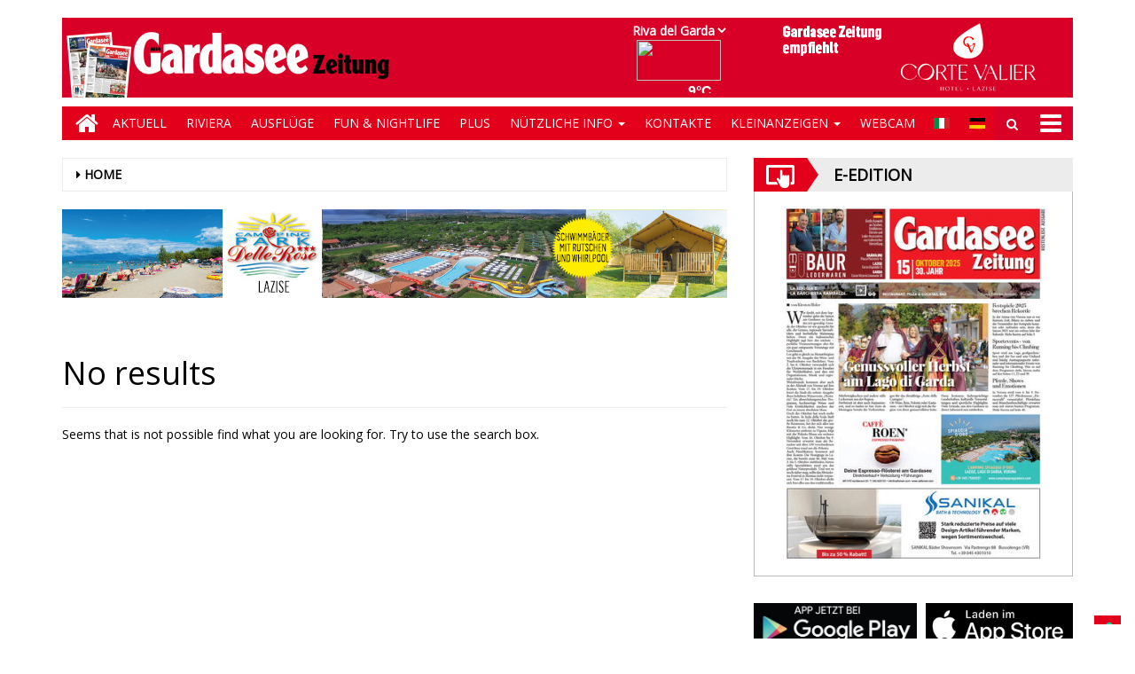

--- FILE ---
content_type: text/html; charset=UTF-8
request_url: https://gardaseezeitung-ita-chmst25.newsmemory.com/newsmemvol1/italy/gardaseezeitung/_feed/index2.php?locality=rivadelgarda
body_size: 2595
content:
<html>
<head>
<script src="js/jquery-3.4.0.js"></script>
<!--script src="js/meteoswiss2.js"></script-->
<link rel="stylesheet" href="css/meteoswiss_icon.css">
<meta name="viewport" content="width=device-width, initial-scale=1.0">
</head>
<body>
	<div> 
		<img/>
		<span id="temp"></span>
	</div>
</body>
</html>

	<script>
		$("table").empty();
		let data = [{"location_name":"Riva del Garda","day_short_name":"","day_long_name":"","date_long_name":"2026-01-17","date_short_name":"","wheater_text":"","temp_min":"6\u00b0C","temp_max":"13\u00b0C","temp_0":"9\u00b0C","image_code":"","is_meteoblue":true,"predictability":"78%","winddirection":"S","windspeed":"6 km\/h","relativehumidity_mean":"79%","precipitation":"0mm","meteoblue_image_code_description":"Sonnig mit einigen Wolken","meteoblue_image_code":2,"data_1h":{"time":["2026-01-17T00:00+01:00","2026-01-17T01:00+01:00","2026-01-17T02:00+01:00","2026-01-17T03:00+01:00","2026-01-17T04:00+01:00","2026-01-17T05:00+01:00","2026-01-17T06:00+01:00","2026-01-17T07:00+01:00","2026-01-17T08:00+01:00","2026-01-17T09:00+01:00","2026-01-17T10:00+01:00","2026-01-17T11:00+01:00","2026-01-17T12:00+01:00","2026-01-17T13:00+01:00","2026-01-17T14:00+01:00","2026-01-17T15:00+01:00","2026-01-17T16:00+01:00","2026-01-17T17:00+01:00","2026-01-17T18:00+01:00","2026-01-17T19:00+01:00","2026-01-17T20:00+01:00","2026-01-17T21:00+01:00","2026-01-17T22:00+01:00","2026-01-17T23:00+01:00"],"precipitation":[0,0,0,0,0,0,0,0,0,0,0,0,0,0,0,0,0,0,0,0,0,0,0,0],"snowfraction":[0,0,0,0,0,0,0,0,0,0,0,0,0,0,0,0,0,0,0,0,0,0,0,0],"rainspot":["0000000000000000000000000000000000000000000000000","0000000000000000000000000000000000000000000000000","0000000000000000000000000000000000000000000000000","0000000000000000000000000000000000000000000000000","0000000000000000000000000000000000000000000000000","0000000000000000000000000000000000000000000000000","0000000000000000000000000000000000000000000000000","0000000000000000000000000000000000000000000000000","0000000000000000000000000000000000000000000000000","0000000000000000000000000000000000000000000000000","0000000000000000000000000000000000000000000000000","0000000000000000000000000000900000090000000000000","0000000000000000000000000000000000000000000000000","0000000000000000000000000000000000000000000000000","0000000000000000000000000000000000000000000000000","0000000000000000000000000000000000000000000000000","0000000000000000000000000000000000000000000000000","0000000000000000000000000000000000000000000000000","0000000000000000000000000000000000000000000000000","0000000000000000000000000000000000000000000000000","0000000000000000000000000000000000000000000000000","0000000000000000000000000000000000000000000000000","0000000000000000000000000000000000000000000000000","0000000000000000000000000000000000000000000000000"],"temperature":[7.08,7.3,7.4,7.47,7.46,7.45,7.41,7.24,6.82,7.35,8.07,9.46,10.99,12.22,12.67,11.57,10.56,9.75,9.32,8.19,7.16,6.34,6.07,5.92],"felttemperature":[4.74,4.9,4.95,5.09,4.91,4.9,4.79,4.65,4.28,4.95,5.78,7.31,8.92,10.24,10.8,9.93,9.39,8.23,7.4,6.08,4.91,4.13,3.75,3.52],"pictocode":[5,5,5,5,14,8,8,5,8,8,5,1,1,2,5,8,6,6,5,5,8,6,9,9],"windspeed":[5.36,5.86,6.25,5.72,6.24,5.82,5.99,5.91,5.8,5.22,4.96,4.63,4.7,4.57,4.29,4.06,3.45,3.87,4.75,5.26,5.2,4.79,4.85,4.92],"winddirection":["SE","N","E","E","SSW","S","SSW","E","S","SSW","WSW","ENE","ENE","NNE","NNE","S","S","S","ENE","E","SSE","SW","S","SSW"],"relativehumidity":[84,84,84,82,80,78,78,79,82,80,78,72,67,63,63,71,84,83,79,83,85,89,88,87],"sealevelpressure":[1022.78,1022.78,1022.79,1022.79,1022.8,1022.83,1022.86,1022.89,1023.06,1023.23,1023.4,1023.02,1022.64,1022.26,1022.22,1022.19,1022.15,1022.48,1022.8,1023.13,1023.4,1023.68,1023.95,1024.21],"precipitation_probability":[6,6,3,1,0,0,0,0,0,0,0,0,0,0,0,0,0,1,1,0,5,5,5,5],"convective_precipitation":[0,0,0,0,0,0,0,0,0,0,0,0,0,0,0,0,0,0,0,0,0,0,0,0],"isdaylight":[0,0,0,0,0,0,0,0,1,1,1,1,1,1,1,1,1,1,0,0,0,0,0,0],"uvindex":[0,0,0,0,0,0,0,0,0,0,0,0,1,1,1,1,0,0,0,0,0,0,0,0]}},{"location_name":"Riva del Garda","day_short_name":"","day_long_name":"","date_long_name":"2026-01-18","date_short_name":"","wheater_text":"","temp_min":"5\u00b0C","temp_max":"10\u00b0C","temp_0":"","image_code":"","is_meteoblue":true,"predictability":"72%","winddirection":"S","windspeed":"4 km\/h","relativehumidity_mean":"74%","precipitation":"0.03mm","meteoblue_image_code_description":"\u00dcberwiegend bew\u00f6lkt mit leichtem Regen","meteoblue_image_code":16,"data_1h":{"time":["2026-01-18T00:00+01:00","2026-01-18T01:00+01:00","2026-01-18T02:00+01:00","2026-01-18T03:00+01:00","2026-01-18T04:00+01:00","2026-01-18T05:00+01:00","2026-01-18T06:00+01:00","2026-01-18T07:00+01:00","2026-01-18T08:00+01:00","2026-01-18T09:00+01:00","2026-01-18T10:00+01:00","2026-01-18T11:00+01:00","2026-01-18T12:00+01:00","2026-01-18T13:00+01:00","2026-01-18T14:00+01:00","2026-01-18T15:00+01:00","2026-01-18T16:00+01:00","2026-01-18T17:00+01:00","2026-01-18T18:00+01:00","2026-01-18T19:00+01:00","2026-01-18T20:00+01:00","2026-01-18T21:00+01:00","2026-01-18T22:00+01:00","2026-01-18T23:00+01:00"],"precipitation":[0,0,0,0,0,0,0,0,0,0,0,0,0,0,0,0,0,0,0,0,0,0,0,0],"snowfraction":[0,0,0,0,0,0,0,0,0,0,0,0,0,0,0,0,0,0,0,0,0,0,0,0],"rainspot":["0000000000000000000000000000000000000000000000000","0000000000000000000000000000000000000000000000000","0000000000000000000000000000000000000000000000000","0000000000000000000000000000000000000000000000000","0000000000000000000000000000000000000000000000000","0000000000000000000000000000000000000000000000000","0000000000000000000000000000000000000000000000000","0000000000000000000000000000000000000000000000000","0000000000000000000000000000000000000000000000000","0000000000000000000000000000000000000000000000000","0000000000000000000000000000000000000000000000000","0000000000000000000000000000000000000000000000000","0000000000000000000000000000000000000000000000000","0000000000000000000000000000900000000000000000000","0000000000000000000009000000990000000900000000000","0000000000000000000009000000990000000900000000000","0000000000000000000009000000990000000000000090000","0000000000000000000009000000990000000900000090000","0000000000000000000009000000990000000900000090000","0000000000000000000000000000990000000909000090000","0000000000000000000000000000090000000909000090000","0000000000000000000000000000090000000909000090000","0000000000000000000000000000090000000909000090000","0000000000000000000000000000090000000909000090000"],"temperature":[5.74,5.53,5.29,5.05,4.92,4.88,4.95,5.05,5.32,5.93,6.72,8.13,9.3,10.25,10.36,10.12,9.66,9.14,8.71,7.89,7.07,6.35,6.18,6.1],"felttemperature":[3.24,2.86,2.52,2.2,2.04,1.94,1.99,2.13,2.49,3.26,4.23,5.73,6.96,7.9,7.92,7.71,7.44,7.06,6.53,5.72,4.86,4.09,3.85,3.79],"pictocode":[8,7,4,4,7,7,7,4,5,6,6,9,21,22,22,20,19,19,19,19,22,19,22,19],"windspeed":[4.85,4.95,5.25,5.4,5.39,5.45,5.37,5.07,4.6,4.31,3.78,3.52,3.85,4.32,4.66,4.43,4.41,3.52,3.55,3.49,3.75,3.99,4.3,4.22],"winddirection":["SSW","SE","S","E","SW","WNW","NNW","ESE","E","NNE","NNE","S","SSW","SW","SSW","SSW","SSW","SSW","SE","N","WNW","ENE","NE","SSE"],"relativehumidity":[84,80,80,80,80,78,77,75,74,74,73,67,65,63,62,62,69,70,70,74,79,82,83,84],"sealevelpressure":[1024.47,1024.73,1024.68,1024.63,1024.58,1024.59,1024.59,1024.6,1025,1025.39,1025.79,1025.56,1025.34,1025.11,1024.91,1024.72,1024.52,1024.82,1025.13,1025.43,1025.6,1025.76,1025.93,1025.96],"precipitation_probability":[5,5,10,10,9,10,10,9,5,5,6,6,18,13,13,20,20,13,9,9,9,9,9,9],"convective_precipitation":[0,0,0,0,0,0,0,0,0,0,0,0,0,0,0,0,0,0,0,0,0,0,0,0],"isdaylight":[0,0,0,0,0,0,0,0,1,1,1,1,1,1,1,1,1,1,0,0,0,0,0,0],"uvindex":[0,0,0,0,0,0,0,0,0,0,0,0,0,0,0,0,0,0,0,0,0,0,0,0]}},{"location_name":"Riva del Garda","day_short_name":"","day_long_name":"","date_long_name":"2026-01-19","date_short_name":"","wheater_text":"","temp_min":"3\u00b0C","temp_max":"10\u00b0C","temp_0":"","image_code":"","is_meteoblue":true,"predictability":"78%","winddirection":"S","windspeed":"4 km\/h","relativehumidity_mean":"75%","precipitation":"0.07mm","meteoblue_image_code_description":"\u00dcberwiegend bew\u00f6lkt mit leichtem Regen","meteoblue_image_code":16,"data_1h":{"time":["2026-01-19T00:00+01:00","2026-01-19T01:00+01:00","2026-01-19T02:00+01:00","2026-01-19T03:00+01:00","2026-01-19T04:00+01:00","2026-01-19T05:00+01:00","2026-01-19T06:00+01:00","2026-01-19T07:00+01:00","2026-01-19T08:00+01:00","2026-01-19T09:00+01:00","2026-01-19T10:00+01:00","2026-01-19T11:00+01:00","2026-01-19T12:00+01:00","2026-01-19T13:00+01:00","2026-01-19T14:00+01:00","2026-01-19T15:00+01:00","2026-01-19T16:00+01:00","2026-01-19T17:00+01:00","2026-01-19T18:00+01:00","2026-01-19T19:00+01:00","2026-01-19T20:00+01:00","2026-01-19T21:00+01:00","2026-01-19T22:00+01:00","2026-01-19T23:00+01:00"],"precipitation":[0.03,0.03,0.03,0.01,0,0,0,0,0,0,0,0,0,0,0,0,0,0,0,0,0,0,0,0],"snowfraction":[0,0,0,0,0,0,0,0,0,0,0,0,0,0,0,0,0,0,0,0,0,0,0,0],"rainspot":["9999199999999999999999999999999099999999999999999","9999999999999999999999999999999099999999999999999","9999999999999999999999999999999099999999999999999","0009990009999099999999990999990009999909999999999","0000000009999099000009900000990000099909909999999","0000000009000099000009900000990000099909909999999","0000000000000090000009900000900000090000009990000","0000000000000090000009900000900000090000009990000","0000000000000090000009900000900000090000009990000","0000000000000000000009000000000000000000009990000","0000000000000000000009000000000000000000009000000","0000000000000000000009000000000000000000009000000","0000000000000000000000000000000000000000000000000","0000000000000000000000000000000000000000000000000","0000000000000000000000000000000000000000000000000","0000000000000000000000000000000000000000000000000","0000000000000000000000000000000000000000000000000","0000000000000000000000000000000000000000000000000","0000000000000000000000000000000000000000000000000","0000000000000000000000000000000000000000000000000","0000000000000000000000000000000000000000000000000","0000000000000000000000000000000000000000000000000","0000000000000000000000000000000000000000000000000","0000000000000000000000000000000000000000000000000"],"temperature":[6.04,5.95,5.75,5.55,5.3,5.05,4.82,4.68,4.8,5.34,6.26,7.87,9.32,10.37,10.43,10.04,9.34,8.44,7.45,6.07,4.9,3.95,3.66,3.41],"felttemperature":[3.66,3.51,3.26,3.02,2.75,2.41,2.12,1.94,2.1,2.84,3.88,5.56,7.05,8.01,7.94,7.34,6.73,5.84,4.79,3.4,2.14,1.17,0.8,0.39],"pictocode":[33,33,33,33,22,22,19,19,19,19,7,7,8,8,8,20,20,19,19,19,7,7,7,7],"windspeed":[4.1,4.19,4.34,4.44,4.47,4.7,4.87,4.92,4.92,4.59,4.34,4.07,4.34,4.56,4.75,5.02,4.94,4.61,4.37,4.29,4.1,3.91,3.96,4.25],"winddirection":["SSW","NNE","N","ENE","SE","SE","ENE","NNE","E","NE","NNE","S","S","S","S","S","S","SSW","SSW","SSW","S","SSE","SE","ESE"],"relativehumidity":[81,81,81,82,83,83,83,83,83,84,81,73,69,63,61,59,63,66,68,73,76,78,78,75],"sealevelpressure":[1026,1026.03,1025.92,1025.81,1025.7,1025.91,1026.11,1026.32,1026.56,1026.79,1027.03,1026.6,1026.18,1025.75,1025.69,1025.63,1025.57,1025.89,1026.21,1026.53,1026.76,1026.98,1027.21,1027.08],"precipitation_probability":[25,25,25,25,10,4,4,3,3,3,3,2,2,1,1,1,1,0,0,0,0,0,0,0],"convective_precipitation":[0,0,0,0,0,0,0,0,0,0,0,0,0,0,0,0,0,0,0,0,0,0,0,0],"isdaylight":[0,0,0,0,0,0,0,0,1,1,1,1,1,1,1,1,1,1,0,0,0,0,0,0],"uvindex":[0,0,0,0,0,0,0,0,0,0,0,0,1,1,1,0,0,0,0,0,0,0,0,0]}},{"location_name":"Riva del Garda","day_short_name":"","day_long_name":"","date_long_name":"2026-01-20","date_short_name":"","wheater_text":"","temp_min":"2\u00b0C","temp_max":"9\u00b0C","temp_0":"","image_code":"","is_meteoblue":true,"predictability":"78%","winddirection":"NE","windspeed":"5 km\/h","relativehumidity_mean":"64%","precipitation":"0mm","meteoblue_image_code_description":"Sonnig mit einigen Wolken","meteoblue_image_code":2,"data_1h":{"time":[],"precipitation":[],"snowfraction":[],"rainspot":[],"temperature":[],"felttemperature":[],"pictocode":[],"windspeed":[],"winddirection":[],"relativehumidity":[],"sealevelpressure":[],"precipitation_probability":[],"convective_precipitation":[],"isdaylight":[],"uvindex":[]}},{"location_name":"Riva del Garda","day_short_name":"","day_long_name":"","date_long_name":"2026-01-21","date_short_name":"","wheater_text":"","temp_min":"0\u00b0C","temp_max":"8\u00b0C","temp_0":"","image_code":"","is_meteoblue":true,"predictability":"74%","winddirection":"E","windspeed":"4 km\/h","relativehumidity_mean":"58%","precipitation":"0mm","meteoblue_image_code_description":"Sonnig, wolkenloser Himmel","meteoblue_image_code":1,"data_1h":{"time":[],"precipitation":[],"snowfraction":[],"rainspot":[],"temperature":[],"felttemperature":[],"pictocode":[],"windspeed":[],"winddirection":[],"relativehumidity":[],"sealevelpressure":[],"precipitation_probability":[],"convective_precipitation":[],"isdaylight":[],"uvindex":[]}},{"location_name":"Riva del Garda","day_short_name":"","day_long_name":"","date_long_name":"2026-01-22","date_short_name":"","wheater_text":"","temp_min":"0\u00b0C","temp_max":"8\u00b0C","temp_0":"","image_code":"","is_meteoblue":true,"predictability":"69%","winddirection":"E","windspeed":"5 km\/h","relativehumidity_mean":"56%","precipitation":"0mm","meteoblue_image_code_description":"Sonnig mit einigen Wolken","meteoblue_image_code":2,"data_1h":{"time":[],"precipitation":[],"snowfraction":[],"rainspot":[],"temperature":[],"felttemperature":[],"pictocode":[],"windspeed":[],"winddirection":[],"relativehumidity":[],"sealevelpressure":[],"precipitation_probability":[],"convective_precipitation":[],"isdaylight":[],"uvindex":[]}},{"location_name":"Riva del Garda","day_short_name":"","day_long_name":"","date_long_name":"2026-01-23","date_short_name":"","wheater_text":"","temp_min":"1\u00b0C","temp_max":"7\u00b0C","temp_0":"","image_code":"","is_meteoblue":true,"predictability":"49%","winddirection":"NE","windspeed":"4 km\/h","relativehumidity_mean":"67%","precipitation":"1.8mm","meteoblue_image_code_description":"\u00dcberwiegend bew\u00f6lkt mit leichtem Schneefall","meteoblue_image_code":17,"data_1h":{"time":[],"precipitation":[],"snowfraction":[],"rainspot":[],"temperature":[],"felttemperature":[],"pictocode":[],"windspeed":[],"winddirection":[],"relativehumidity":[],"sealevelpressure":[],"precipitation_probability":[],"convective_precipitation":[],"isdaylight":[],"uvindex":[]}}];
		
		var num = data[0].image_code.replace(/^\D+/g, '');
		num = num % 100;
		var img_code = data[0].image_code.replace(/\d+/, '');
		img_code += num;
		$("img").attr('src','/eeLayout/_weather/meteoblue_icons/' + data[0].meteoblue_image_code + '.svg');
		$("#temp").text(data[0].temp_0);
		
		//$("table").append("<tr><td id='img'><img src = '/eeLayout/_weather/meteoblue_icons/" + data[0].meteoblue_image_code + ".svg'></td><td id='temp'>" +
			//	data[0].temp_0 + "</td></tr>");	
	</script>


--- FILE ---
content_type: text/html; charset=ISO-8859-1
request_url: https://testwp16-cdn.newsmemory.com/gardaseezeitungads/ads/?wpproadszoneid=38
body_size: 875
content:
					<!DOCTYPE>
					<html>
					<head>
					<meta http-equiv="Content-Type" content="text/html; charset=UTF-8" />
                                    <!-- Ads on this site are served by WP PRO Advertising System - All In One Ad Manager 4.7.3 - wordpress-advertising.com -->
                <script type='text/javascript' src='https://testwp16-cdn.newsmemory.com/gardaseezeitungads/ads/wp-admin/load-scripts.php?load=jquery-core'></script>
				<script type="text/javascript" src="https://testwp16-cdn.newsmemory.com/gardaseezeitungads/ads/wp-content/plugins/wppas/templates/js/jquery.jshowoff.min.js"></script>
                <script type="text/javascript" src="https://testwp16-cdn.newsmemory.com/gardaseezeitungads/ads/wp-content/plugins/wppas/templates/js/jquery.bxslider.min.pas.js"></script>
                				<style type="text/css">
					body { margin:0; padding:0; }
									</style>
                                    <title>WP PRO ADVERTISING SYSTEM - All In One Ad Manager for Wordpress</title>
                    </head>
                    <body>
                    <div  class="paszone_container paszone-container-38   " id="paszonecont_38" style="overflow:hidden; max-width:300px; margin: 0 auto; text-align:center;  " ><div class="pasinfotxt above"><small style="font-size:11px; color:#C0C0C0; text-decoration:none;"></small></div><div class="wppaszone proadszone-38 " id="38" style="overflow:hidden; width:300px; height:80px; margin: 0 auto; text-align:center; "><div class="wppasrotate   proadszoneholder-38" style="" ><div class="pasli pasli-122 "  data-duration="2000" bid="122" aid="38"><a class="wpproaddlink" href="https://testwp16-cdn.newsmemory.com/gardaseezeitungads/ads?pasID=MTIy&amp;pasZONE=Mzg=&amp;pasREF=aHR0cHM6Ly93d3cuZ2FyZGFzZWV6ZWl0dW5nLml0L3RhZy9hcmVuYS0yMDIwLw==" target="_blank" ><img src="https://testwp16-cdn.newsmemory.com/gardaseezeitungads/ads/wp-content/uploads/sites/2/2025/11/image834-copia.jpg?pas=2601171856" alt="GZ EMPFIEHLT VALIER300x80" border="0"  /></a></div></div></div></div>                    </body>
                    </html>
                	

--- FILE ---
content_type: text/html; charset=ISO-8859-1
request_url: https://testwp16-cdn.newsmemory.com/gardaseezeitungads/ads/ta_wppas/?action=pas_async_load_adzone&adzone_id=8&screen=desktop&is_popup=0&is_flyin=0&is_background=0&is_autoclose=0&is_corner_curl=0
body_size: 987
content:
<div  class="paszone_container paszone-container-8   " id="paszonecont_8" style="overflow:hidden; max-width:px; margin: 0 auto; text-align:center;  " ><div class="pasinfotxt above"><small style="font-size:11px; color:#C0C0C0; text-decoration:none;"></small></div><div class="wppaszone proadszone-8 " id="8" style="overflow:hidden; max-width:px; max-height:px; margin: 0 auto; text-align:center; "><div class="wppasrotate rotating_paszone wppasrotate1352440965 proadszoneholder-8" style="" ><div class="pasli pasli-100 "  data-duration="5000" bid="100" aid="8"><a class="wpproaddlink" href="https://testwp16-cdn.newsmemory.com/gardaseezeitungads/ads?pasID=MTAw&amp;pasZONE=OA==" target="_blank" ><img src="https://testwp16-cdn.newsmemory.com/gardaseezeitungads/ads/wp-content/uploads/sites/2/2020/08/CampingRose750X100.png?pas=2601171856" alt="CampingRose_750x100" border="0"  /></a></div><div class="pasli pasli-191 "  data-duration="7000" bid="191" aid="8"><a class="wpproaddlink" href="https://www.laroccacamp.de" target="_blank" ><img src="https://testwp16-cdn.newsmemory.com/gardaseezeitungads/ads/wp-content/uploads/sites/2/2025/02/La-Rocca-Gardasee-Zeitung-banner-750x100-px-2025.jpg?pas=2601171856" alt="LaRocca Camping Village" border="0"  /></a></div><div class="pasli pasli-103 "  data-duration="7000" bid="103" aid="8"><a class="wpproaddlink" href="https://testwp16-cdn.newsmemory.com/gardaseezeitungads/ads?pasID=MTAz&amp;pasZONE=OA==" target="_blank" ><img src="https://testwp16-cdn.newsmemory.com/gardaseezeitungads/ads/wp-content/uploads/sites/2/2020/08/manestrini750X100www.png?pas=2601171856" alt="Manestrini_750X100" border="0"  /></a></div><div class="pasli pasli-340 "  data-duration="7000" bid="340" aid="8"><a class="wpproaddlink" href="https://testwp16-cdn.newsmemory.com/gardaseezeitungads/ads?pasID=MzQw&amp;pasZONE=OA==" target="_blank" ><img src="https://testwp16-cdn.newsmemory.com/gardaseezeitungads/ads/wp-content/uploads/sites/2/2025/11/banner_DEU_141125A.jpg?pas=2601171856" alt="Ruffo orizzontale" border="0"  /></a></div><div class="pasli pasli-323 "  data-duration="7000" bid="323" aid="8"><a class="wpproaddlink" href="https://testwp16-cdn.newsmemory.com/gardaseezeitungads/ads?pasID=MzIz&amp;pasZONE=OA==" target="_blank" ><img src="https://testwp16-cdn.newsmemory.com/gardaseezeitungads/ads/wp-content/uploads/sites/2/2025/02/Bisesti2025banner750x100.jpg?pas=2601171856" alt="Hotel Bisesti 750&#215;100" border="0"  /></a></div><div class="pasli pasli-284 "  data-duration="7000" bid="284" aid="8"><a class="wpproaddlink" href="https://testwp16-cdn.newsmemory.com/gardaseezeitungads/ads?pasID=Mjg0&amp;pasZONE=OA==" target="_blank" ><img src="https://testwp16-cdn.newsmemory.com/gardaseezeitungads/ads/wp-content/uploads/sites/2/2024/01/Rima.png?pas=2601171856" alt="Rima750x100" border="0"  /></a></div><div class="pasli pasli-102 "  data-duration="7000" bid="102" aid="8"><a class="wpproaddlink" href="https://testwp16-cdn.newsmemory.com/gardaseezeitungads/ads?pasID=MTAy&amp;pasZONE=OA==" target="_blank" ><img src="https://testwp16-cdn.newsmemory.com/gardaseezeitungads/ads/wp-content/uploads/sites/2/2025/11/Fossalta.png?pas=2601171856" alt="Fossalta_750x100" border="0"  /></a></div><div class="pasli pasli-344 "  data-duration="7000" bid="344" aid="8"><a class="wpproaddlink" href="https://testwp16-cdn.newsmemory.com/gardaseezeitungads/ads?pasID=MzQ0&amp;pasZONE=OA==" target="_blank" ><img src="https://testwp16-cdn.newsmemory.com/gardaseezeitungads/ads/wp-content/uploads/sites/2/2025/11/banner_DEU_141125A.jpg?pas=2601171856" alt="Ruffo double" border="0"  /></a></div></div></div></div><script type="text/javascript">jQuery(function($){var slider_wppasrotate1352440965 = $(".wppasrotate1352440965").bxSlider({ mode: "fade",slideMargin: 5,autoHover: true,adaptiveHeight: true,pager: false,controls: false,auto: true,pause: $(".wppasrotate1352440965").find(".pasli").first().data("duration"),preloadImages: "all",onSliderLoad: function(currentIndex){ $(".wppasrotate1352440965").find(".pasli").css("visibility", "visible");},onSlideAfter: function( $slideElement, oldIndex, newIndex ){ slider_wppasrotate1352440965.setPause($($slideElement).data("duration"));},});});</script>

--- FILE ---
content_type: text/html; charset=ISO-8859-1
request_url: https://testwp16-cdn.newsmemory.com/gardaseezeitungads/ads/ta_wppas/?action=pas_async_load_adzone&adzone_id=10&screen=desktop&is_popup=0&is_flyin=0&is_background=0&is_autoclose=0&is_corner_curl=0
body_size: 972
content:
<div  class="paszone_container paszone-container-10   " id="paszonecont_10" style="overflow:hidden; max-width:px; margin: 0 auto; text-align:center;  " ><div class="pasinfotxt above"><small style="font-size:11px; color:#C0C0C0; text-decoration:none;"></small></div><div class="wppaszone proadszone-10 " id="10" style="overflow:hidden; max-width:px; max-height:px; margin: 0 auto; text-align:center; "><div class="wppasrotate rotating_paszone wppasrotate235128151 proadszoneholder-10" style="" ><div class="pasli pasli-100 "  data-duration="5000" bid="100" aid="10"><a class="wpproaddlink" href="https://testwp16-cdn.newsmemory.com/gardaseezeitungads/ads?pasID=MTAw&amp;pasZONE=MTA=" target="_blank" ><img src="https://testwp16-cdn.newsmemory.com/gardaseezeitungads/ads/wp-content/uploads/sites/2/2020/08/CampingRose750X100.png?pas=2601171856" alt="CampingRose_750x100" border="0"  /></a></div><div class="pasli pasli-323 "  data-duration="7000" bid="323" aid="10"><a class="wpproaddlink" href="https://testwp16-cdn.newsmemory.com/gardaseezeitungads/ads?pasID=MzIz&amp;pasZONE=MTA=" target="_blank" ><img src="https://testwp16-cdn.newsmemory.com/gardaseezeitungads/ads/wp-content/uploads/sites/2/2025/02/Bisesti2025banner750x100.jpg?pas=2601171856" alt="Hotel Bisesti 750&#215;100" border="0"  /></a></div><div class="pasli pasli-103 "  data-duration="7000" bid="103" aid="10"><a class="wpproaddlink" href="https://testwp16-cdn.newsmemory.com/gardaseezeitungads/ads?pasID=MTAz&amp;pasZONE=MTA=" target="_blank" ><img src="https://testwp16-cdn.newsmemory.com/gardaseezeitungads/ads/wp-content/uploads/sites/2/2020/08/manestrini750X100www.png?pas=2601171856" alt="Manestrini_750X100" border="0"  /></a></div><div class="pasli pasli-102 "  data-duration="7000" bid="102" aid="10"><a class="wpproaddlink" href="https://testwp16-cdn.newsmemory.com/gardaseezeitungads/ads?pasID=MTAy&amp;pasZONE=MTA=" target="_blank" ><img src="https://testwp16-cdn.newsmemory.com/gardaseezeitungads/ads/wp-content/uploads/sites/2/2025/11/Fossalta.png?pas=2601171856" alt="Fossalta_750x100" border="0"  /></a></div><div class="pasli pasli-344 "  data-duration="7000" bid="344" aid="10"><a class="wpproaddlink" href="https://testwp16-cdn.newsmemory.com/gardaseezeitungads/ads?pasID=MzQ0&amp;pasZONE=MTA=" target="_blank" ><img src="https://testwp16-cdn.newsmemory.com/gardaseezeitungads/ads/wp-content/uploads/sites/2/2025/11/banner_DEU_141125A.jpg?pas=2601171856" alt="Ruffo double" border="0"  /></a></div><div class="pasli pasli-340 "  data-duration="7000" bid="340" aid="10"><a class="wpproaddlink" href="https://testwp16-cdn.newsmemory.com/gardaseezeitungads/ads?pasID=MzQw&amp;pasZONE=MTA=" target="_blank" ><img src="https://testwp16-cdn.newsmemory.com/gardaseezeitungads/ads/wp-content/uploads/sites/2/2025/11/banner_DEU_141125A.jpg?pas=2601171856" alt="Ruffo orizzontale" border="0"  /></a></div><div class="pasli pasli-284 "  data-duration="7000" bid="284" aid="10"><a class="wpproaddlink" href="https://testwp16-cdn.newsmemory.com/gardaseezeitungads/ads?pasID=Mjg0&amp;pasZONE=MTA=" target="_blank" ><img src="https://testwp16-cdn.newsmemory.com/gardaseezeitungads/ads/wp-content/uploads/sites/2/2024/01/Rima.png?pas=2601171856" alt="Rima750x100" border="0"  /></a></div><div class="pasli pasli-191 "  data-duration="7000" bid="191" aid="10"><a class="wpproaddlink" href="https://www.laroccacamp.de" target="_blank" ><img src="https://testwp16-cdn.newsmemory.com/gardaseezeitungads/ads/wp-content/uploads/sites/2/2025/02/La-Rocca-Gardasee-Zeitung-banner-750x100-px-2025.jpg?pas=2601171856" alt="LaRocca Camping Village" border="0"  /></a></div></div></div></div><script type="text/javascript">jQuery(function($){var slider_wppasrotate235128151 = $(".wppasrotate235128151").bxSlider({ mode: "fade",slideMargin: 5,autoHover: true,adaptiveHeight: true,pager: false,controls: false,auto: true,pause: $(".wppasrotate235128151").find(".pasli").first().data("duration"),preloadImages: "all",onSliderLoad: function(currentIndex){ $(".wppasrotate235128151").find(".pasli").css("visibility", "visible");},onSlideAfter: function( $slideElement, oldIndex, newIndex ){ slider_wppasrotate235128151.setPause($($slideElement).data("duration"));},});});</script>